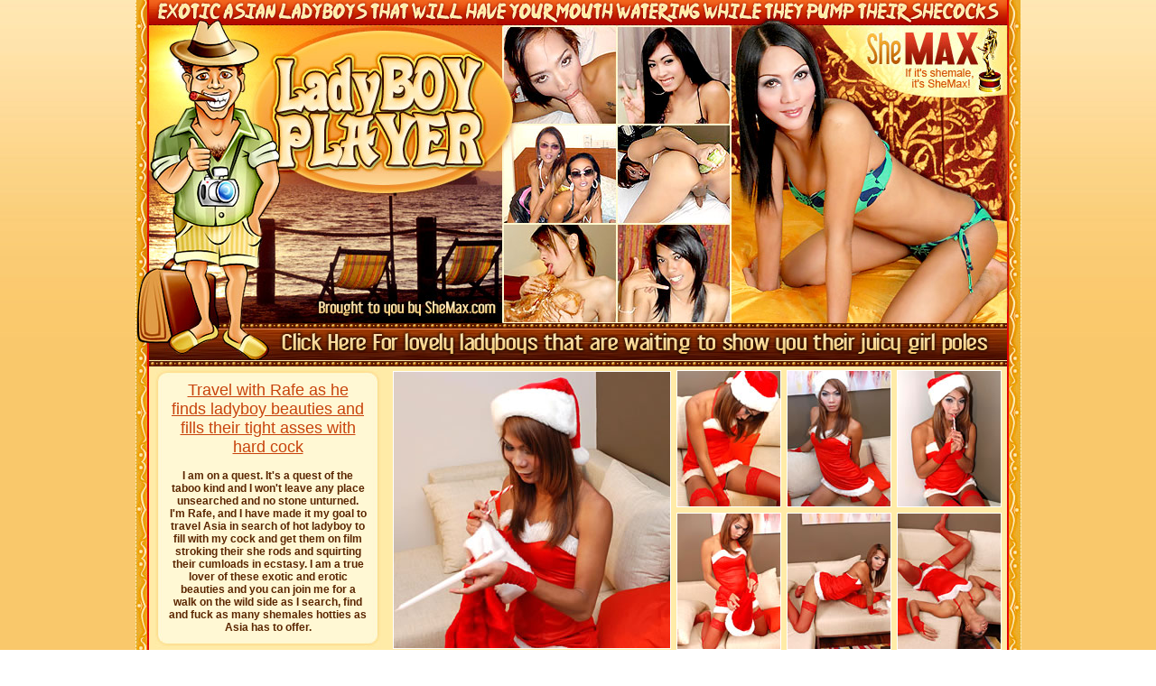

--- FILE ---
content_type: text/html
request_url: http://lbp.shemax.com/gallys/95hgr/?nats=NDU2OjM6NA,0,0,0,2578
body_size: 15352
content:
<html>
<head>
<title>Lovely ladyboy squirts Christmas morning load</title>
<meta name="rating" content="Mature" />
<style>
.main {font-family: Arial, Helvetica, sans-serif; font-size:12px; color:#5B2600;}
.model {font-family: Arial, Helvetica, sans-serif; font-size:14px; color:#E56C8C;}
.model1 {font-family: Arial, Helvetica, sans-serif; font-size:17px; color:#3D7BA5;}
.model_mini {font-family: Arial, Helvetica, sans-serif; font-size:11px; color:#5F2800;}
.model_mini:link {font-family: Arial, Helvetica, sans-serif; font-size:11px; color:#5F2800; text-decoration:underlinee}
.model_mini:visited {font-family: Arial, Helvetica, sans-serif; font-size:11px; color:#5F2800; text-decoration:underlinee}
.model_mini:hover {font-family: Arial, Helvetica, sans-serif; font-size:11px; color:#5F2800; text-decoration:none}
.model_mini1 {font-family: Arial, Helvetica, sans-serif; font-size:11px; color:#79A2C0;}
.episode {font-family: Arial, Helvetica, sans-serif; font-size:20px; color:#C53400;}
.episode1 {font-family: Arial, Helvetica, sans-serif; font-size:20px; color:#62788C;}
.top:link {font-family:Arial, Helvetica, sans-serif; font-size:18px; color:#C8430D; text-decoration:underline}
.top:visited {font-family:Arial, Helvetica, sans-serif; font-size:18px; color:#C8430D; text-decoration:underlinee}
.top:hover {font-family: Arial, Helvetica, sans-serif; font-size:18px;color:#FFB62F; text-decoration:none}
.desk:link {font-family: Impact, Arial, Helvetica, sans-serif; font-size:33px; color:#DF4D00; text-decoration:underline}
.desk:visited {font-family:Impact, Arial, Helvetica, sans-serif; font-size:33px; color:#DF4D00; text-decoration:underlinee}
.desk:hover {font-family: Impact, Arial, Helvetica, sans-serif; font-size:33px;color:#FF9760; text-decoration:none}
.desk4:link {font-family: Impact, Arial, Helvetica, sans-serif; font-size:28px; color:#DF4D00; text-decoration:underline}
.desk4:visited {font-family:Impact, Arial, Helvetica, sans-serif; font-size:28px; color:#DF4D00; text-decoration:underlinee}
.desk4:hover {font-family: Impact, Arial, Helvetica, sans-serif; font-size:28px;color:#FF9760; text-decoration:none}
.desk1:link {font-family:Arial, Helvetica, sans-serif; font-size:35px; color:#FF5435; text-decoration:underline}
.desk1:visited {font-family:Arial, Helvetica, sans-serif; font-size:35px; color:#FF5435; text-decoration:underlinee}
.desk1:hover {font-family: Arial, Helvetica, sans-serif; font-size:35px;color:#ffffff; text-decoration:none}
.desk5:link {font-family:Arial, Helvetica, sans-serif; font-size:24px; color:#DF4D00; text-decoration:underline}
.desk5:visited {font-family:Arial, Helvetica, sans-serif; font-size:24px; color:#DF4D00; text-decoration:underlinee}
.desk5:hover {font-family: Arial, Helvetica, sans-serif; font-size:24px;color:#FF935A; text-decoration:none}
.desk2:link {font-family:Arial, Helvetica, sans-serif; font-size:35px; color:#2E7FB9; text-decoration:underline}
.desk2:visited {font-family:Arial, Helvetica, sans-serif; font-size:35px; color:#2E7FB9; text-decoration:underlinee}
.desk2:hover {font-family: Arial, Helvetica, sans-serif; font-size:35px;color:#ffffff; text-decoration:none}
.desk3:link {font-family:Arial, Helvetica, sans-serif; font-size:70px; color:#FFFFFF; text-decoration:underline}
.desk3:visited {font-family:Arial, Helvetica, sans-serif; font-size:70px; color:#FFFFFF; text-decoration:underlinee}
.desk3:hover {font-family: Arial, Helvetica, sans-serif; font-size:70px;color:#E56100; text-decoration:none}
.imgbrd { border-color:#ffffff;}
</style>
</head>
<body bgcolor="#FFFFFF" background="../gally2/bg.jpg" leftmargin="0" topmargin="0" marginwidth="0" marginheight="0">
<table align="center" width="981" height="406" border="0" cellpadding="0" cellspacing="0">
<tr>
<td colspan="2"><img src="../gally2/index_01.gif" width="957" height="27"></td>
<td><img src="../gally2/index_02.jpg" width="24" height="27"></td>
</tr>
<tr>
<td><img src="../gally2/index_03.jpg" width="153" height="110"></td>
<td><img src="../gally2/index_04.jpg" width="804" height="110" border="0" usemap="#Map2"></td>
<td><img src="../gally2/index_05.jpg" width="24" height="110"></td>
</tr>
<tr>
<td><img src="../gally2/index_06.jpg" width="153" height="110"></td>
<td><img src="../gally2/index_07.jpg" width="804" height="110" border="0" usemap="#Map"></td>
<td><img src="../gally2/index_08.jpg" width="24" height="110"></td>
</tr>
<tr>
<td><img src="../gally2/index_09.jpg" width="153" height="110"></td>
<td><img src="../gally2/index_10.jpg" width="804" height="110" border="0" usemap="#Map3"></td>
<td><img src="../gally2/index_11.jpg" width="24" height="110"></td>
</tr>
<tr>
<td><img src="../gally2/index_12.jpg" width="153" height="49"></td>
<td><a href="http://secure.ladyboyplayer.com/track/NDU2OjM6NA,0,0,0,2578/?id=95-finishchristmas"><img src="../gally2/index_13.gif" width="804" height="49" border="0"></a></td>
<td><img src="../gally2/index_14.jpg" width="24" height="49"></td>
</tr>
</table>
<table cellpadding="0" cellspacing="0" align="center" border="0" width="981">
<tr>
<td background="../gally2/rast1.jpg" width="15"></td>
<!--main -->
<td width="950" bgcolor="#FFEBA7">
<table cellpadding="0" cellspacing="0" align="center" border="0">
<tr>
<td width="264">
<table cellpadding="0" cellspacing="0" align="center" border="0" width="250">
<tr>
<td><img src="../gally2/r_top.jpg"></td>
</tr>
<tr>
<td background="../gally2/r_rast.jpg">
<table cellpadding="0" cellspacing="0" align="center" border="0" width="220">
<tr>
<td align="center" class="main"><a href="http://secure.ladyboyplayer.com/track/NDU2OjM6NA,0,0,0,2578/?id=95-finishchristmas" class="top">Travel with Rafe as he finds ladyboy beauties and fills their tight asses with hard cock </a><br><br>
<b>I am on a quest. It's a quest of the taboo kind and I won't leave any place unsearched and no stone unturned. I'm Rafe, and I have made it my goal to travel Asia in search of hot ladyboy to fill with my cock and get them on film stroking their she rods and squirting their cumloads in ecstasy. I am a true lover of these exotic and erotic beauties and you can join me for a walk on the wild side as I search, find and fuck as many shemales hotties as Asia has to offer.</b></td>
</tr>
</table>
</td>
</tr>
<tr>
<td><img src="../gally2/r_bottom.jpg" width="250" height="17"></td>
</tr>
</table>
</td>
<td width="686">
<table cellpadding="2" cellspacing="2" align="center" border="0">
<tr>
<td rowspan="2"><a href="01.jpg"></a><a href="01.jpg"><img src="95hgr-t01.jpg" width="306" height="306" border="1" class="imgbrd"></a></td>
<td><a href="02.jpg"><img src="95hgr-t02.jpg" width="114" height="150" border="1" class="imgbrd"></a></td>
<td><a href="03.jpg"><img src="95hgr-t03.jpg" width="114" height="150" border="1" class="imgbrd"></a></td>
<td><a href="04.jpg"><img src="95hgr-t04.jpg" width="114" height="150" border="1" class="imgbrd"></a></td>
</tr>
<tr>
<td><a href="05.jpg"><img src="95hgr-t05.jpg" width="114" height="150" border="1" class="imgbrd"></a></td>
<td><a href="06.jpg"><img src="95hgr-t06.jpg" width="114" height="150" border="1" class="imgbrd"></a></td>
<td><a href="07.jpg"><img src="95hgr-t07.jpg" width="114" height="150" border="1" class="imgbrd"></a></td>
</tr>
</table>
</td>
</tr>
<tr>
<td colspan="2" align="center" background="../gally2/r_desk.jpg" height="69"><a href="http://secure.ladyboyplayer.com/track/NDU2OjM6NA,0,0,0,2578/?id=95-finishchristmas" class="desk">Rafe hits Asia in search of tight ladyboys ass he can fill with his cock</a></td>
</tr>
<tr>
<td width="264">
<table cellpadding="0" cellspacing="0" align="center" border="0" width="250">
<tr>
<td><img src="../gally2/r_top.jpg"></td>
</tr>
<tr>
<td background="../gally2/r_rast.jpg">
<table cellpadding="0" cellspacing="0" align="center" border="0" width="220">
<tr>
<td align="center" class="main"><a href="http://secure.ladyboyplayer.com/track/NDU2OjM6NA,0,0,0,2578/?id=95-finishchristmas" class="top">Join Rafe on his quest to find and fuck all the hot ladyboys in TrueHD vids!</a><br>
<br>
<b>Let Rafe show you a side of Asia you have never seen. This true shemale lover travels the countryside, the cities and towns leaving no where untried. He searches for delicious ladyboys willing to swallow his meaty dick and take his cock in their tight bungholes as they stroke their shecocks until they are spewing their cumloads in pleasure. And Rafe gets it all on camera so you can enjoy every minute of the hot butt fucking, shecock pumping action!</b></td>
</tr>
</table>
</td>
</tr>
<tr>
<td><img src="../gally2/r_bottom.jpg" width="250" height="17"></td>
</tr>
</table>
</td>
<td width="686">
<table cellpadding="2" cellspacing="2" align="center" border="0">
<tr>
<td rowspan="2"><a href="08.jpg"><img src="95hgr-t08.jpg" width="306" height="306" border="1" class="imgbrd"></a></td>
<td><a href="09.jpg"><img src="95hgr-t09.jpg" width="114" height="150" border="1" class="imgbrd"></a></td>
<td><a href="10.jpg"><img src="95hgr-t10.jpg" width="114" height="150" border="1" class="imgbrd"></a></td>
<td><a href="11.jpg"><img src="95hgr-t11.jpg" width="114" height="150" border="1" class="imgbrd"></a></td>
</tr>
<tr>
<td><a href="12.jpg"><img src="95hgr-t12.jpg" width="114" height="150" border="1" class="imgbrd"></a></td>
<td><a href="13ted.jpg"><img src="r13.jpg" width="0" height="0" border="0"></a><img src="95hgr-t13.jpg" onmouseover=" this.src = 'r13.jpg';" onmouseout=" this.src = '95hgr-t13.jpg';" width="114" height="150" border="1" class="imgbrd"></td>
<td><a href="14rod.jpg"><img src="r14.jpg" width="0" height="0" border="0"></a><img src="95hgr-t14.jpg" onmouseover=" this.src = 'r14.jpg';" onmouseout=" this.src = '95hgr-t14.jpg';" width="114" height="150" border="1" class="imgbrd"></td>
</tr>
</table>
</td>
</tr>
<tr>
<td colspan="2" align="center" background="../gally2/r_desk1.jpg" height="92"><a href="http://secure.ladyboyplayer.com/track/NDU2OjM6NA,0,0,0,2578/?id=95-finishchristmas" class="desk4">Travel with Rafe as he explores Asia for ladyboy hotties in need of thick cock</a><br>
<a href="http://secure.ladyboyplayer.com/track/NDU2OjM6NA,0,0,0,2578/?id=95-finishchristmas" class="desk5">Asian ladyboys tugging their girl poles as their tight asses are rammed with dick</a></td>
</tr>
<tr>
<td bgcolor="#FFF9D1" colspan="2">
<table cellpadding="0" cellspacing="0" align="center" border="0" width="922">
<tr>
<td background="../gally2/top_r_top.jpg" width="922" height="42" class="episode">&nbsp;&nbsp;<b>Top Rated Episodes</b></td>
</tr>
<tr>
<td background="../gally2/top_r_r.jpg">
<table cellpadding="2" cellspacing="2" align="center" border="0">
<tr>
<td><a><img src="http://www.ladyboyplayer.com/v1_tour/episodes/101-stickybedstains/101-stickybedstains-tour-image-10.jpg" width="169" height="229" border="2" class="imgbrd"></a></td>
<td><a><img src="http://www.ladyboyplayer.com/v1_tour/episodes/102-terrificnewtits/102-terrificnewtits-tour-image-10.jpg" width="169" height="229" border="2" class="imgbrd"></a></td>
<td><a><img src="http://www.ladyboyplayer.com/v1_tour/episodes/107-mikipenisposer/107-mikipenisposer-tour-image-10.jpg" width="169" height="229" border="2" class="imgbrd"></a></td>
<td><a><img src="http://www.ladyboyplayer.com/v1_tour/episodes/57-sanmiguelpalepilsen/57-sanmiguelpalepilsen-tour-image-10.jpg" width="169" height="229" border="2" class="imgbrd"></a></td>
<td><a><img src="http://www.ladyboyplayer.com/v1_tour/episodes/103-trampstamptitties/103-trampstamptitties-tour-image-10.jpg" width="169" height="229" border="2" class="imgbrd"></a></td>
</tr>
<tr>
<td bgcolor="#FFF3EB" width="173" height="115" align="center">
<table cellpadding="0" cellspacing="0" align="center" border="0" width="155" height="90">
<tr>
<td align="center" class="model_mini"><font class="model"><b>Som</b></font><br>For those who like sexy little dink stroking ladyboys we proudly present Som. Don�t be fooled by her boyish unmade face and loose dowdy grey shor...</td>
</tr>
</table></td>
<td width="173" height="115" align="center">
<table cellpadding="0" cellspacing="0" align="center" border="0" width="155" height="90">
<tr>
<td align="center" class="model_mini"><font class="model"><b>Nam</b></font><br>To celebrate the New Year we have a treat for you coming in January. Not only is Nam a LadyboyPlayer exclusive but she unveils her terrific new t...</td>
</tr>
</table></td>
<td bgcolor="#FFF3EB" width="173" height="115" align="center">
<table cellpadding="0" cellspacing="0" align="center" border="0" width="155" height="90">
<tr>
<td align="center" class="model_mini"><font class="model"><b>Miki</b></font><br>Its not hard to see that Miki has a gorgeous body despite her loose fitting black dress which leaves bare her shoulders and the top of her bulgin...</td>
</tr>
</table></td>
<td width="173" height="115" align="center">
<table cellpadding="0" cellspacing="0" align="center" border="0" width="155" height="90">
<tr>
<td align="center" class="model_mini"><font class="model"><b>Mig</b></font><br>On hot Pattaya nights there is nothing better than a nice cold beer and a hot young ladyboy. Miguel or Mig for short is a gorgeous blond big cock...</td>
</tr>
</table></td>
<td bgcolor="#FFF3EB" width="173" height="115" align="center">
<table cellpadding="0" cellspacing="0" align="center" border="0" width="155" height="90">
<tr>
<td align="center" class="model_mini"><font class="model"><b>Sunny</b></font><br>Getting huge new boobs wasn�t enough for Sunny to advertise she was a cock slut so she had them tramp stamped as well. Without the bulbous tits s...</td>
</tr>
</table></td>
</tr>
<tr>
<td colspan="5" align="center" style="padding:15px 0px 15px 0px"><a href="http://secure.ladyboyplayer.com/track/NDU2OjM6NA,0,0,0,2578" class="desk1">ENTER LadyBoyPlayer.com >></a></td>
</tr>
</table>
</td>
</tr>
<tr>
<td><img src="../gally2/top_r_bottom.jpg" width="922" height="10"></td>
</tr>
<tr>
<td height="15"></td>
</tr>
</table>
</td>
</tr><tr>
<td colspan="2" align="center" bgcolor="#FFF9D1">
<table cellpadding="0" cellspacing="0" align="center" border="0">
<tr>
<td align="center" background="../gally2/bottom.gif" width="924" height="128"><a href="http://secure.ladyboyplayer.com/track/NDU2OjM6NA,0,0,0,2578/?id=95-finishchristmas" class="desk3">ENTER THIS SITE NOW!</a></td>
</tr>
<tr>
<td>
<br>
<table align="center">
<tr>
<td class="model_mini"><div align="center"><a class="model_mini" href="http://www.shemax.com/compliance.php?nats=NDU2OjM6NA,0,0,0,2578" target="_blank">18 U.S.C. 2257 Record Keeping Requirements Compliance Statement</a><br>
<span class="footer">� LadyboyPlayer.com - All Rights Reserved</span></div></td>
</tr>
</table>
</td>
</tr>
</table>
</td>
</tr>
</table>
</td>
<!--end main -->
<td background="../gally2/rast2.jpg" width="16"></td>
</tr>
</table>
<map name="Map">
<area shape="rect" coords="-12,-85,240,52" href="http://secure.ladyboyplayer.com/track/NDU2OjM6NA,0,0,0,2578/?id=95-finishchristmas">
</map>
<map name="Map2">
<area shape="rect" coords="2,31,240,166" href="http://secure.ladyboyplayer.com/track/NDU2OjM6NA,0,0,0,2578/?id=95-finishchristmas">
<area shape="rect" coords="655,4,806,77" href="http://www.shemax.com/?nats=NDU2OjM6NA,0,0,0,2578">
</map>
<map name="Map3">
<area shape="rect" coords="48,85,247,105" href="http://www.shemax.com/?nats=NDU2OjM6NA,0,0,0,2578">
</map>
</body>
</html>